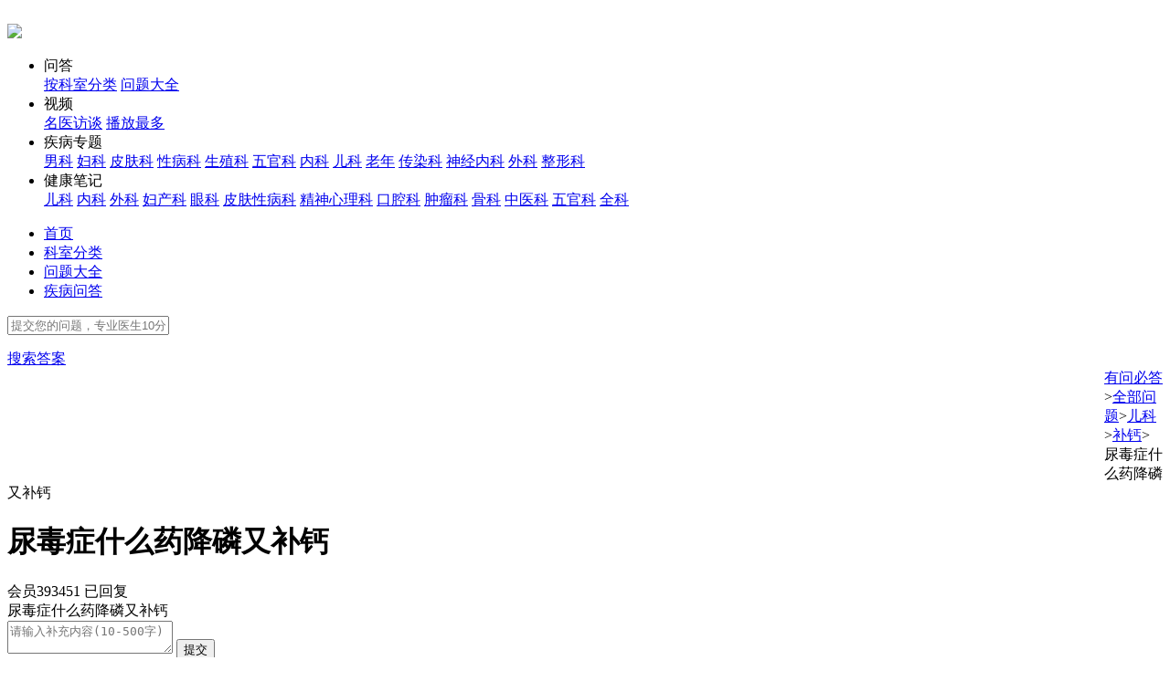

--- FILE ---
content_type: text/html
request_url: https://club.xywy.com/wenda/197395271.htm
body_size: 10198
content:


<!DOCTYPE html>
<html lang="zh-CN">
<head>
<meta charset="gbk" />
<title>尿毒症什么药降磷又补钙_寻医问药网_xywy.com</title>
<meta name="keywords" content="尿毒症什么药降磷又补钙,有问必答，健康问答">
<meta name="description" content="尿毒症什么药降磷又补钙," />

<link rel="canonical" href="http://club.xywy.com/wenda/197395271.htm"/> 
<meta name="mobile-agent" content="format=html5;url=http://3g.club.xywy.com/wenda/197395271.htm" />
<meta name="mobile-agent" content="format=xhtml; url=http://3g.club.xywy.com/wenda/197395271.htm">
<meta name="mobile-agent" content="format=wml; url=http://3g.club.xywy.com/wenda/197395271.htm">
<link rel="alternate" media="only screen and (max-width: 640px)" href="http://3g.club.xywy.com/wenda/197395271.htm">

<link rel="shortcut icon" type="image/x-icon" href="/favicon.ico" />
<link rel="bookmark" type="image/x-icon" href="/favicon.ico">
<script src="//static.wkimg.com/common/lib/jquery/1.8.3/jquery.min.js"></script>
<script src="//stat.xywy.com/odm.js"></script>
<script src="//a.xywy.com/stat.js"></script>
	<input type="hidden" value="se0" />
<script>
var _hmt = _hmt || [];
(function() {
  var hm = document.createElement("script");
  hm.src = "https://hm.baidu.com/hm.js?ece4b14847cde20fb4a1e4d486fc8846";
  var s = document.getElementsByTagName("script")[0]; 
  s.parentNode.insertBefore(hm, s);
})();
</script>
<script type="text/javascript"> 
var t0 = new Date().getTime();
function PAGEonLoad() {
  var now = new Date().getTime();
  var latency = now - t0;
  im=new Image;im.src="//stat-y.xywy.com/z.png?clickType=2&t_load_time="+latency+"&AcT="+window.location.href+"AcT";
}

</script>
<script type="text/javascript">
	var keys_arr = {};
	var subject = '928';
	var subject_pid = '332';
	var qintime ="1704496892";
	var qtagname = "";
	var qtagnames = "";
</script>

<link rel="stylesheet" type="text/css" href="//css.static.xywy.com/club/css/club-ask-2022.css"/>


	<!--json-->
	<script type="application/ld+json">{"@context": "https://schema.org", "@id": "http://club.xywy.com/wenda/197395271.htm", "@type": "Article", "headline": "尿毒症什么药降磷又补钙_寻医问药网_xywy.com", "description": "尿毒症患者需要通过药物来帮助降低血磷水平和补充钙。下面是一些常用的药物：1. 磷酸盐结合剂：例如氢氧化铝、碳酸钙等，可以通过与肠道中的磷酸盐结合，减少其吸收，从而降低血磷水平。2. 活性维生素D类药物：例如西替利骨化醇、阿法钙醇等，可以帮助促进肠道吸收钙和磷，从而增强骨骼强度，预防骨质疏松。3. 钙离子交换树脂：例如地衣芽孢杆菌素和钙离子树脂等，可以通过交换钙离子和其他阳离", "datePublished": "2024-01-06T07:21:32", "author":{"@type": "Person", "name": "小编", "description": "驻站医生,医师", "url": "http://m.yisheng.xywy.com/doctor-56267593.htm", "image":{"@type": "ImageObject", "url": "//xs3.op.xywy.com/api.iu1.xywy.com/yishengku/20230602/9f9af72db8dc6f68b8a5bbd3d9b67b1e80468.jpg", "width": 200, "height": 200, "caption": "小编,驻站医生,医师"}}, "publisher":{"@type": "Organization", "name": "寻医问药网", "logo":{"@type": "ImageObject", "url": "https://img.static.xywy.com/3g_club/logo.png", "width": 63, "height": 63}}}</script>

<script>
(function(){
	var el = document.createElement("script");
	el.src = "https://lf1-cdn-tos.bytegoofy.com/goofy/ttzz/push.js?25e9bb70dbed720a45f22cec5b80deddaa6499a22b9a3ea7563cec1c44e3f57c3d72cd14f8a76432df3935ab77ec54f830517b3cb210f7fd334f50ccb772134a";
	el.id = "ttzz";
	var s = document.getElementsByTagName("script")[0];
	s.parentNode.insertBefore(el, s);
})(window)
</script>



</head>
<body>
	
<script src="//js.static.xywy.com/y_index/js/2022/header.min.js"></script>
<style>
  .common-header .header-con{
  width: 1200px;
}
</style>

<div class="bgfff">
<div class="wrapHeader  content clearfix">
	<a href="http://www.xywy.com?fromurl=xywyhomepage" class="logo fl"><img src="//img.static.xywy.com/y_index/images/2018/i-logo.png" alt=""/></a>
	<div class="fl wrapTit">
		<img src="//img.static.xywy.com/club/static-2022/club-logo.png" >
	</div>
	<div class="fr menu-box">
		<ul>
			<li>
				<div class="item menuIcon1"><span>问答</span></div>
				<div class="menu-drow none">
					<a target="_blank" href="//club.xywy.com/kswd.htm" rel="nofollow">按科室分类</a>
					<a target="_blank" href="//club.xywy.com/kswd_list.htm" rel="nofollow">问题大全</a>
				</div>
			</li>
			<li>
				<div class="item menuIcon2"><span>视频</span></div>
				<div class="menu-drow none">
					<a target="_blank" href="//v.xywy.com/list_0_0_0_1.html?fromurl=xywyclub" rel="nofollow">名医访谈</a>
					<a target="_blank" href="//v.xywy.com/list_0_0_1_1.html?fromurl=xywyclub" rel="nofollow">播放最多</a>
				</div>
			</li>
			<li>
				<div class="item menuIcon3"><span>疾病专题</span></div>
				<div class="menu-drow none">
					<a href="//www.xywy.com/nk/" target="_blank" rel="nofollow">男科</a>
					<a href="//www.xywy.com/fk/" target="_blank" rel="nofollow">妇科</a>
					<a href="//www.xywy.com/pfk/" target="_blank" rel="nofollow">皮肤科</a>
					<a href="//www.xywy.com/pfxbk/" target="_blank" rel="nofollow">性病科</a>
					<a href="//www.xywy.com/gzhj/" target="_blank" rel="nofollow">生殖科</a>
					<a href="//www.xywy.com/wgk/" target="_blank" rel="nofollow">五官科</a>
					<a href="//www.xywy.com/neik/" target="_blank" rel="nofollow">内科</a>
					<a href="//www.xywy.com/ek/" target="_blank" rel="nofollow">儿科</a>
					<a href="//www.xywy.com/ln/" target="_blank" rel="nofollow">老年</a>
					<a href="//www.xywy.com/crk/" target="_blank" rel="nofollow">传染科</a>
					<a href="//www.xywy.com/sjnk/" target="_blank" rel="nofollow">神经内科</a>
					<a href="//www.xywy.com/wk/" target="_blank" rel="nofollow">外科</a>
					<a href="//www.xywy.com/mrzxk/" target="_blank" rel="nofollow">整形科</a>
				</div>
			</li>
			<li>
				<div class="item menuIcon4"><span>健康笔记</span></div>
				<div class="menu-drow none">
					<a href="//www.xywy.com/arc/tlist_1_1.html" target="_blank" rel="nofollow">儿科</a>
					<a href="//www.xywy.com/arc/tlist_2_1.html" target="_blank" rel="nofollow">内科</a>
					<a href="//www.xywy.com/arc/tlist_3_1.html" target="_blank" rel="nofollow">外科</a>
					<a href="//www.xywy.com/arc/tlist_4_1.html" target="_blank" rel="nofollow">妇产科</a>
					<a href="//www.xywy.com/arc/tlist_5_1.html" target="_blank" rel="nofollow">眼科</a>
					<a href="//www.xywy.com/arc/tlist_6_1.html" target="_blank" rel="nofollow">皮肤性病科</a>
					<a href="//www.xywy.com/arc/tlist_7_1.html" target="_blank" rel="nofollow">精神心理科</a>
					<a href="//www.xywy.com/arc/tlist_8_1.html" target="_blank" rel="nofollow">口腔科</a>
					<a href="//www.xywy.com/arc/tlist_9_1.html" target="_blank" rel="nofollow">肿瘤科</a>
					<a href="//www.xywy.com/arc/tlist_10_1.html" target="_blank" rel="nofollow">骨科</a>
					<a href="//www.xywy.com/arc/tlist_11_1.html" target="_blank" rel="nofollow">中医科</a>
					<a href="//www.xywy.com/arc/tlist_12_1.html" target="_blank" rel="nofollow">五官科</a>
					<a href="//www.xywy.com/arc/tlist_13_1.html" target="_blank" rel="nofollow">全科</a>
				</div>
			</li>
		</ul>
	</div>
</div>
</div>

<div class="wrapNav clearfix">
	<div class="content">
		<ul class="club-nav-list fl">
			<li><a href="http://club.xywy.com/" target="_blank">首页</a></li>
			<li><a href="http://club.xywy.com/kswd.htm" target="_blank">科室分类</a></li>
			<li><a class="on" href="http://club.xywy.com/kswd_list.htm" target="_blank">问题大全</a></li>
			<li><a href="http://club.xywy.com/juhe" target="_blank">疾病问答</a></li>
		</ul>
		<div class="fr common-search-box">
			<form class="fl common-search-form" method="get" action="https://ask.xywy.com/order/ask" target="_blank" name="q" onsubmit="return unicodeForm(this);" style="width:282px">
			<div  class="common-hd-Seaput fl">
				<input type="text" id="searchKeywords" placeholder="提交您的问题，专业医生10分钟内为您解答" autocomplete="off" onmousedown="__sendClickOdm('02955865', this, 'PCclub:topss_jswz+')">
			</div>
				<input name="fromurl" type="hidden" value="pc" />
			</form>
			<ul class="smart_box none"></ul>
			<a class="common-hd-so fr" href="https://ask.xywy.com/order/ask?fromurl=pc" target="_blank" onmouseover="__sendClickOdm('pc_club', this, 'shouye:zhao+');">搜索答案</a>
			<script type="text/javascript">
                __sendVisitOdm("02955865", "PCclub:topss_jswz+");
			</script>
		</div>
	</div>
</div>

<!--顶导-->
<div class="clearfix content bc">
<style type="text/css">
  .ask_top_left_button_div,.ask_top_right_button_div{margin-top:16px;width:197px;height:94px;overflow: hidden;;float: left;display: inline;}
  .ask_top_ban_tong_div{width:774px;height:94px;margin:16px 16px 0 16px;float: left;display: inline;overflow: hidden;}
</style>
<div class="ask_top_left_button_div"></div>
<script>
	keys_arr['ask_top_left_button'] = 'ask_top_left_button';
</script>
<div class="ask_top_ban_tong_div"></div>
<script>
	keys_arr['ask_top_ban_tong'] = 'ask_top_ban_tong';
</script>

<div class="ask_top_right_button_div"></div>
<script>
	keys_arr['ask_top_right_button'] = 'ask_top_right_button';
</script>
</div>

<div class="clearfix content menu-Breadcrumb">
	<a href="http://club.xywy.com">有问必答</a><span>></span><a href="http://club.xywy.com/kswd_list.htm">全部问题</a><span>></span><a href="http://club.xywy.com/big_332.htm">儿科</a><span>></span><a href="http://club.xywy.com/small_928.htm">补钙</a><span>></span>尿毒症什么药降磷又补钙</div>

<div class="content clearfix" >
	<div class="fl w880">
		
		<div class="static-ask-box clearfix">
						<div class="icon-ask"></div>
						
			<div class="ask-th-box">
				<div class="clearfix">
					<h1 class="fl">尿毒症什么药降磷又补钙</h1>

				</div>
								<div class="user-infor clearfix">
					<span>会员393451</span>
					<span></span>
					<span></span>

								
										<span class="status-span">已回复</span>
									</div>
			</div>
			<div class="clearfix ask-details-box js-askDetails-box">
				<div class="details-con clearfix">
					尿毒症什么药降磷又补钙				</div>
												
							</div>
		</div>
		
		<div class="add-ask-formBox clearfix js-bcAsk-box none">
		  <form action="http://api.club.xywy.com/ques_supply.php">
		  <textarea class="box" placeholder="请输入补充内容(10-500字)"></textarea>
		  <button type="submit" class="add-sub-btn">提交</button>
		  </form>
		</div>
		
						<div class="replay-box clearfix">
			<div class="replay-con-box clearfix">
				<div class="icon-replay"></div>
				<div class="th-box clearfix">
					<span class="fb">医生回答</span><span>共1条医生回复</span><span class="yellow">因不能面诊，医生的建议仅供参考</span>
				</div>
				
				
				<!-- 医生回复 -->
								<div class="replay-item-box clearfix borb js-replay-item">
					<div class="replay-doc-box clearfix">
						<div class="fl replay-doc-left">
							<div class="replay-doc-img fl">
																								<div class="attention-btn" rel="did=56267593&hpn=1"><span>关注</span></div>
																								<img src="//xs3.op.xywy.com/api.iu1.xywy.com/yishengku/20230602/9f9af72db8dc6f68b8a5bbd3d9b67b1e80468.jpg" alt="" >
							</div>
							<div class="fl replay-doc-infor">
								<div class="doc-txt clearfix">
									<span class="name">小编</span>
									<span class="v-icon"><i>医师</i></span>
																		<span>驻站医生</span><span>其他</span>
									<span class="level">三级甲等</span>								</div>
								<div class="doc-goodat">擅长：肥胖人群营养调理,各类慢性疾病营养调理</div>
																							</div>
						</div>
						<div class="fr">
														<!--<div class="fr doc-ask-btn tel">
								<a href="//drcenter.xywy.com/site/todhys?club_id=56267593&f_id=&s_id=" target="_blank" onmousedown="__sendClickOdm('01147521', this, 'wddcy:dhzx+')"><span>电话咨询</span></a>
							</div>
														<div class="fr doc-ask-btn">
								<a href="http://club.xywy.com/askquestion.php?did=56267593" target="_blank" onmousedown="__sendClickOdm('pc_club_ask_question', this, 'pcaskquestion:information_xwtw+')"><span>向我提问</span></a>
							</div>
							-->
							<div class="fr doc-ask-btn" style="width:120px">
								<!--<a href="https://m.baidu.com/s?word=%E5%B8%B8%E8%A7%81%E7%96%BE%E7%97%85%E9%98%B2%E6%B2%BB%E7%9F%A5%E8%AF%86&sa=searchpromo_cjjbfzzs_xuantuihaibao" target="_blank" onmousedown="__sendClickOdm('02955865', this, 'PCclub:yshf_jswys+')"><span>极速问医生</span></a>-->
								<a href="https://isite.baidu.com/site/wjzga1cw/d3d82cca-11d9-48d4-96ef-42be6d46d2d8?trade=sjlm&appSid=36986352&q=%E5%B0%BF%E6%AF%92%E7%97%87%E4%BB%80%E4%B9%88%E8%8D%AF%E9%99%8D%E7%A3%B7%E5%8F%88%E8%A1%A5%E9%92%99" target="_blank" onmousedown="__sendClickOdm('02955865', this, 'PCclub:yshf_jswys+')"><span>免费健康咨询</span></a>
							</div>

						</div>
					</div>
											<div class="replay-content-box clearfix">
											尿毒症患者需要通过药物来帮助降低血磷水平和补充钙。下面是一些常用的药物：<br>1. 磷酸盐结合剂：例如氢氧化铝、碳酸钙等，可以通过与肠道中的磷酸盐结合，减少其吸收，从而降低血磷水平。<br>2. 活性维生素D类药物：例如西替利骨化醇、阿法钙醇等，可以帮助促进肠道吸收钙和磷，从而增强骨骼强度，预防骨质疏松。<br>3. 钙离子交换树脂：例如地衣芽孢杆菌素和钙离子树脂等，可以通过交换钙离子和其他阳离子，降低血磷水平。<br>4. 胰高血糖素样肽受体激动剂（GLP-1类药物）：例如利拉鲁肽、艾塞那肽等，可以通过促进胰岛素分泌和抑制糖原分解，降低血磷水平。<br>在使用以上药物进行治疗时，应严格按照医嘱使用，避免过量服用和不当使用。同时，应定期进行血磷和血钙检测，监测治疗效果和不良反应。					</div>
					
					<!--<div class="replay-time clearfix">
																								<span class="hander fr js-hander-btn" rel="qid=197395271&did=56267593&rid=349450496">有用<i>0</i></span>
					</div>-->


				</div>
								<!--广告.1-->
				<div class="mt20 bgfff">
						<div class="ask_question_wenzi_div"></div>
		<script>
		keys_arr['ask_question_wenzi']='ask_question_wenzi';
		</script>				</div>
				<!--广告.1-->
				<!-- 广告医生回复start-只在第一条回复下方 -->
						<div class="ask_doct_reply_div"></div>
		<script>
		keys_arr['ask_doct_reply']='ask_doct_reply';
		</script>				<!-- 广告医生回复end-->
												<!-- 医生回复 end-->
				
			</div>
		</div>
						
		
				
				<div class="ksAll-list bgfff mt20 clearfix">
			<div class="static-modTh">相关问答</div>
						<div class="item clearfix">
				<div class="ask-title clearfix">
					<div class="fl" >
						<span class="q fl">Q:</span>
						<a class="fl th" href="/wenda/195746926.htm"  onmousedown="__sendClickOdm('pc_club_ask_question', this, 'pcwtxq:club_wtxq_gdhf+')">尿毒症肌肝三百五到四百吃什么药能降下来</a>
					</div>
					<a class="fr moreReplay" href="/wenda/195746926.htm" target="_blank" onmousedown="__sendClickOdm('pc_club_ask_question', this, 'pcwtxq:club_wtxq_gdhf+')">更多回复</a>
				</div>
				<div class="ask-con">
					<p>肾功能衰竭，需要对原发疾病进行积极的治疗。慢性肾功能衰竭，尿毒症是，各种肾脏疾病的晚期。需要良好的生活方式，严格的饮食调理。除了积极治疗原发疾病之外，可以配合中医中药的调理。</p>
				</div>
				<div class="ask-doc-box clearfix">
					<div class="doc-img fl">
						<a href="http://club.xywy.com/doc_card/187279568" target="_blank"><img src="//xs3.op.xywy.com/api.iu1.xywy.com/yishengku/20230116/5dd04c635903d66ecaaa73382816c7d678057.png" alt=""></a>
					</div>
					<div class="fl doc-infor">
						<div class="infor">
							<span>张聪</span><span class="level">副主任医师</span><span class="level">内科</span><span class="level">中日友好医院</span>
						</div>
						<div class="goodat">擅长：各种肾小球疾病、肾病综合征、肾小管间质疾病、肾血管疾病、急慢性肾衰竭的诊断治疗，以及血液透析患者并发症的防治。</div>
					</div>
					<!--<div class="fr doc-ask-btn">
						<a onmousedown="__sendClickOdm('pc_club_ask_question', this, 'pcwtxq:club_wtxq_xwtw+')" href="http://club.xywy.com/askquestion.php?did=187279568&fromurl=xwtw" target="_blank"><span>向我提问</span></a>
					</div>
					<div class="fr doc-ask-btn tel">
						<a onmousedown="__sendClickOdm('01147521', this, 'wddcy:dhzx+')" href="//drcenter.xywy.com/site/todhys?club_id=187279568&f_id=&s_id=" target="_blank"><span>电话咨询</span></a>
					</div>-->
				</div>
			</div>
									<div class="item clearfix">
				<div class="ask-title clearfix">
					<div class="fl" >
						<span class="q fl">Q:</span>
						<a class="fl th" href="/wenda/195738243.htm"  onmousedown="__sendClickOdm('pc_club_ask_question', this, 'pcwtxq:club_wtxq_gdhf+')">尿毒症免费治疗吗</a>
					</div>
					<a class="fr moreReplay" href="/wenda/195738243.htm" target="_blank" onmousedown="__sendClickOdm('pc_club_ask_question', this, 'pcwtxq:club_wtxq_gdhf+')">更多回复</a>
				</div>
				<div class="ask-con">
					<p>这个是不会给免费治疗的，不过可以到当地的街道办事处申请低保或者相关的帮扶和救助，让医院出具相关的治疗证明，也可以联系当地的爱心救援站给予帮助，如果是网上求助，可以写清病情和家庭情况，也可以出具一些治疗时的照片或者病历以及相关单据。</p>
				</div>
				<div class="ask-doc-box clearfix">
					<div class="doc-img fl">
						<a href="http://club.xywy.com/doc_card/187279568" target="_blank"><img src="//xs3.op.xywy.com/api.iu1.xywy.com/yishengku/20230116/5dd04c635903d66ecaaa73382816c7d678057.png" alt=""></a>
					</div>
					<div class="fl doc-infor">
						<div class="infor">
							<span>张聪</span><span class="level">副主任医师</span><span class="level">内科</span><span class="level">中日友好医院</span>
						</div>
						<div class="goodat">擅长：各种肾小球疾病、肾病综合征、肾小管间质疾病、肾血管疾病、急慢性肾衰竭的诊断治疗，以及血液透析患者并发症的防治。</div>
					</div>
					<!--<div class="fr doc-ask-btn">
						<a onmousedown="__sendClickOdm('pc_club_ask_question', this, 'pcwtxq:club_wtxq_xwtw+')" href="http://club.xywy.com/askquestion.php?did=187279568&fromurl=xwtw" target="_blank"><span>向我提问</span></a>
					</div>
					<div class="fr doc-ask-btn tel">
						<a onmousedown="__sendClickOdm('01147521', this, 'wddcy:dhzx+')" href="//drcenter.xywy.com/site/todhys?club_id=187279568&f_id=&s_id=" target="_blank"><span>电话咨询</span></a>
					</div>-->
				</div>
			</div>
						<!--联盟1 PCclub_底层页面_站内_左侧底部 ID：u6946729 -->
			<div class="mt20">
				<script type="text/javascript" src="//bdmjs.xywy.com/site/v/production/q_pympr/source/fy.js"></script>
			</div>
									<div class="item clearfix">
				<div class="ask-title clearfix">
					<div class="fl" >
						<span class="q fl">Q:</span>
						<a class="fl th" href="/wenda/195737509.htm"  onmousedown="__sendClickOdm('pc_club_ask_question', this, 'pcwtxq:club_wtxq_gdhf+')">尿毒症患者磷高怎么办</a>
					</div>
					<a class="fr moreReplay" href="/wenda/195737509.htm" target="_blank" onmousedown="__sendClickOdm('pc_club_ask_question', this, 'pcwtxq:club_wtxq_gdhf+')">更多回复</a>
				</div>
				<div class="ask-con">
					<p>尿毒症病者的血磷增高是比较普遍的现象，最主要的还是规律透析以及避免吃一些高磷的食物，比如太多的肉，还有就是一些罐头，方便面，这些含有防腐剂的食物。定期复查钙，磷水平，还要甲状旁腺激素水平。</p>
				</div>
				<div class="ask-doc-box clearfix">
					<div class="doc-img fl">
						<a href="http://club.xywy.com/doc_card/187279568" target="_blank"><img src="//xs3.op.xywy.com/api.iu1.xywy.com/yishengku/20230116/5dd04c635903d66ecaaa73382816c7d678057.png" alt=""></a>
					</div>
					<div class="fl doc-infor">
						<div class="infor">
							<span>张聪</span><span class="level">副主任医师</span><span class="level">内科</span><span class="level">中日友好医院</span>
						</div>
						<div class="goodat">擅长：各种肾小球疾病、肾病综合征、肾小管间质疾病、肾血管疾病、急慢性肾衰竭的诊断治疗，以及血液透析患者并发症的防治。</div>
					</div>
					<!--<div class="fr doc-ask-btn">
						<a onmousedown="__sendClickOdm('pc_club_ask_question', this, 'pcwtxq:club_wtxq_xwtw+')" href="http://club.xywy.com/askquestion.php?did=187279568&fromurl=xwtw" target="_blank"><span>向我提问</span></a>
					</div>
					<div class="fr doc-ask-btn tel">
						<a onmousedown="__sendClickOdm('01147521', this, 'wddcy:dhzx+')" href="//drcenter.xywy.com/site/todhys?club_id=187279568&f_id=&s_id=" target="_blank"><span>电话咨询</span></a>
					</div>-->
				</div>
			</div>
									<div class="item clearfix">
				<div class="ask-title clearfix">
					<div class="fl" >
						<span class="q fl">Q:</span>
						<a class="fl th" href="/wenda/195749177.htm"  onmousedown="__sendClickOdm('pc_club_ask_question', this, 'pcwtxq:club_wtxq_gdhf+')">尿毒症如何降磷</a>
					</div>
					<a class="fr moreReplay" href="/wenda/195749177.htm" target="_blank" onmousedown="__sendClickOdm('pc_club_ask_question', this, 'pcwtxq:club_wtxq_gdhf+')">更多回复</a>
				</div>
				<div class="ask-con">
					<p>如果病人血磷已经升高，可服用氢氧化铝凝胶。磷过高可引起甲状旁腺功能亢进和代谢性骨病等危险，所有含蛋白质或营养的食物都含有磷。肾脏不好时磷就无法排出。须靠结合剂(钙片)与食物一起吃，将磷结合从粪便中排除。</p>
				</div>
				<div class="ask-doc-box clearfix">
					<div class="doc-img fl">
						<a href="http://club.xywy.com/doc_card/187279568" target="_blank"><img src="//xs3.op.xywy.com/api.iu1.xywy.com/yishengku/20230116/5dd04c635903d66ecaaa73382816c7d678057.png" alt=""></a>
					</div>
					<div class="fl doc-infor">
						<div class="infor">
							<span>张聪</span><span class="level">副主任医师</span><span class="level">内科</span><span class="level">中日友好医院</span>
						</div>
						<div class="goodat">擅长：各种肾小球疾病、肾病综合征、肾小管间质疾病、肾血管疾病、急慢性肾衰竭的诊断治疗，以及血液透析患者并发症的防治。</div>
					</div>
					<!--<div class="fr doc-ask-btn">
						<a onmousedown="__sendClickOdm('pc_club_ask_question', this, 'pcwtxq:club_wtxq_xwtw+')" href="http://club.xywy.com/askquestion.php?did=187279568&fromurl=xwtw" target="_blank"><span>向我提问</span></a>
					</div>
					<div class="fr doc-ask-btn tel">
						<a onmousedown="__sendClickOdm('01147521', this, 'wddcy:dhzx+')" href="//drcenter.xywy.com/site/todhys?club_id=187279568&f_id=&s_id=" target="_blank"><span>电话咨询</span></a>
					</div>-->
				</div>
			</div>
									<div class="item clearfix">
				<div class="ask-title clearfix">
					<div class="fl" >
						<span class="q fl">Q:</span>
						<a class="fl th" href="/wenda/195741193.htm"  onmousedown="__sendClickOdm('pc_club_ask_question', this, 'pcwtxq:club_wtxq_gdhf+')">尿毒症磷高怎么办</a>
					</div>
					<a class="fr moreReplay" href="/wenda/195741193.htm" target="_blank" onmousedown="__sendClickOdm('pc_club_ask_question', this, 'pcwtxq:club_wtxq_gdhf+')">更多回复</a>
				</div>
				<div class="ask-con">
					<p>慢性肾功能不全尿毒症期，目前出现血磷偏高的症状平时要低磷饮食，每日磷的摄入量小于800毫克，避免大量进食加工肉制品等富含磷食物。规律血液透析治疗。定期复查血磷情况，必要时给予降磷治疗。</p>
				</div>
				<div class="ask-doc-box clearfix">
					<div class="doc-img fl">
						<a href="http://club.xywy.com/doc_card/187279568" target="_blank"><img src="//xs3.op.xywy.com/api.iu1.xywy.com/yishengku/20230116/5dd04c635903d66ecaaa73382816c7d678057.png" alt=""></a>
					</div>
					<div class="fl doc-infor">
						<div class="infor">
							<span>张聪</span><span class="level">副主任医师</span><span class="level">内科</span><span class="level">中日友好医院</span>
						</div>
						<div class="goodat">擅长：各种肾小球疾病、肾病综合征、肾小管间质疾病、肾血管疾病、急慢性肾衰竭的诊断治疗，以及血液透析患者并发症的防治。</div>
					</div>
					<!--<div class="fr doc-ask-btn">
						<a onmousedown="__sendClickOdm('pc_club_ask_question', this, 'pcwtxq:club_wtxq_xwtw+')" href="http://club.xywy.com/askquestion.php?did=187279568&fromurl=xwtw" target="_blank"><span>向我提问</span></a>
					</div>
					<div class="fr doc-ask-btn tel">
						<a onmousedown="__sendClickOdm('01147521', this, 'wddcy:dhzx+')" href="//drcenter.xywy.com/site/todhys?club_id=187279568&f_id=&s_id=" target="_blank"><span>电话咨询</span></a>
					</div>-->
				</div>
			</div>
									<div class="item clearfix">
				<div class="ask-title clearfix">
					<div class="fl" >
						<span class="q fl">Q:</span>
						<a class="fl th" href="/wenda/195753708.htm"  onmousedown="__sendClickOdm('pc_club_ask_question', this, 'pcwtxq:club_wtxq_gdhf+')">尿毒症可以治的好吗</a>
					</div>
					<a class="fr moreReplay" href="/wenda/195753708.htm" target="_blank" onmousedown="__sendClickOdm('pc_club_ask_question', this, 'pcwtxq:club_wtxq_gdhf+')">更多回复</a>
				</div>
				<div class="ask-con">
					<p>尿毒症是所有的慢性肾炎，或者是慢性肾病发展到终末期的改变。主要症状会有面色晦暗，恶心呕吐，浮肿乏力消瘦的症状出现。因为本身慢性肾炎，这些疾病都是没有办法可以彻底治愈。</p>
				</div>
				<div class="ask-doc-box clearfix">
					<div class="doc-img fl">
						<a href="http://club.xywy.com/doc_card/187279568" target="_blank"><img src="//xs3.op.xywy.com/api.iu1.xywy.com/yishengku/20230116/5dd04c635903d66ecaaa73382816c7d678057.png" alt=""></a>
					</div>
					<div class="fl doc-infor">
						<div class="infor">
							<span>张聪</span><span class="level">副主任医师</span><span class="level">内科</span><span class="level">中日友好医院</span>
						</div>
						<div class="goodat">擅长：各种肾小球疾病、肾病综合征、肾小管间质疾病、肾血管疾病、急慢性肾衰竭的诊断治疗，以及血液透析患者并发症的防治。</div>
					</div>
					<!--<div class="fr doc-ask-btn">
						<a onmousedown="__sendClickOdm('pc_club_ask_question', this, 'pcwtxq:club_wtxq_xwtw+')" href="http://club.xywy.com/askquestion.php?did=187279568&fromurl=xwtw" target="_blank"><span>向我提问</span></a>
					</div>
					<div class="fr doc-ask-btn tel">
						<a onmousedown="__sendClickOdm('01147521', this, 'wddcy:dhzx+')" href="//drcenter.xywy.com/site/todhys?club_id=187279568&f_id=&s_id=" target="_blank"><span>电话咨询</span></a>
					</div>-->
				</div>
			</div>
								</div>
		<script type="text/javascript">
			__sendVisitOdm("pc_club_ask_question", "pcwtxq:club_wtxq_gdhf+@club_wtxq_xwtw+");
		</script>
		<script type="text/javascript">
			__sendVisitOdm("01147521", "wddcy:dhzx+");
		</script>
				
		<div class="clearfix ks-depart-common">
			<div class="th">
				<span>常见科室</span><a href="//club.xywy.com/kswd_list.htm" target="_blank" class="fr">更多></a>
			</div>
			<div class="commone-link clearfix" onmousedown="_sendClickOdm('pc_club_ask_question',this,'pcwtxq:cjks+')">
				<a  href="//club.xywy.com/small_303.htm"  target="_blank">男科</a>
				<a  href="https://club.xywy.com/big_306.htm"  target="_blank">皮肤科</a>
				<a  href="https://club.xywy.com/big_766.htm"  target="_blank">性病科</a>
				<a  href="https://club.xywy.com/big_287.htm"  target="_blank">妇科</a>
				<a  href="https://club.xywy.com/big_332.htm"  target="_blank">儿科</a>
				<a  href="https://club.xywy.com/big_953.htm"  target="_blank">老年</a>
				<a  href="https://club.xywy.com/big_297.htm"  target="_blank">外科</a>
				<a  href="https://club.xywy.com/big_272.htm"  target="_blank">内科</a>
				<a  href="https://club.xywy.com/small_509.htm"  target="_blank">生殖</a>
				<a  href="https://club.xywy.com/big_337.htm"  target="_blank">传染科</a>
				<a  href="https://club.xywy.com/small_279.htm"  target="_blank">神经内科</a>
				<a  href="https://club.xywy.com/big_292.htm"  target="_blank">五官科</a>
				<a  href="https://club.xywy.com/big_315.htm"  target="_blank">整形科</a>
			</div>
		</div>
		<script type="text/javascript">
            __sendVisitOdm("pc_club_ask_question", "pcwtxq:cjks+");
		</script>

<script>
//追问
  var relNode = {
      node: '',
      imgName: '',
      ImgNum : 0
  };
  function insertPic(sUrl, bUrl){
      if( relNode.ImgNum > 2){
          alert("最多上传3张图片");
          return;
      };
	   relNode.node.find('#uploadpic').show();
	  relNode.node.find('.add_Picbtn').html('选择图片');
      relNode.node.find('.add_PicList').show().append('<div class="fl mr5 mt5"><a href="'+ sUrl +'" target="_blank" rel="quickbox" class="fl"><img width="40" height="40" src="'+ sUrl +'" /></a><span class="fl closethumb cp" onclick="removePic(this);">x</span></div>');
      relNode.imgName += sUrl.slice(sUrl.lastIndexOf('/') + 1) + '|';
      relNode.ImgNum++;
  }
  function removePic(obj){
      var index = $(obj).parent().index(),
          tempArr = relNode.imgName.split('|');

      $(obj).parent().remove();
      relNode.ImgNum--;
      tempArr.splice(index, 1);
      relNode.imgName = tempArr.join('|');
  }
  function uploading(){
      relNode.node.find('#uploadpic').hide();
	  relNode.node.find('.add_Picbtn').html('上传中...');
  }
  var addHtml = '<div class="complain-box clearfix addask-box js-addask-box">\
    <form action="http://api.club.xywy.com/reply_taolun.php" method="post" class="clearfix js-quesAdd-form">\
    <dl>\
      <dt>请输入您的追问内容:</dt>\
      <div class="qtbox" style="display: block;">\
        <textarea name="" id="" class="js-quesAdd-text" placeholder="还有疑问、可以继续向医生追问"></textarea>\
      </div>\
      <div class="clearfix ml20 mr20">\
        <div class="quesAdd-pic-box fl">\
          <iframe width="70" height="30" frameborder="0" allowtransparency="true" id="uploadpic" name="upload" src="//imgupload.api.xywy.com/upload_taolun.html"></iframe>\
          <span class="add_Picbtn">上传图片</span>\
        </div>\
        <div class="add_PicList fl none"></div>\
        <span class="quesAdd-btn fr js-quesAdd-btn">提交追问</span>\
      </div>\
    </dl>\
    </form>\
  </div>';
  $('.js-addask-btn').click(function(e){
    var obv = $(this);
    var Parent= obv.parents('.replay-time');
    relNode.ImgNum = 0;
    relNode.imgName = '';
    relNode.node = obv.parents('.js-replay-item');

    if(Parent.next('.js-addask-box').get(0)){
      Parent.next('.js-addask-box').remove();
      return;
    }
    $('.complain-box').remove();
    if(obv.html()=='继续追问'){
      alert('您已追问过，等医生回复后再次追问');
      return;
    }
    Parent.after(addHtml);
  })

  $('.js-replay-item').on('click','.js-addask-box .js-quesAdd-btn',function(){
    var obvAree = $(this).parents('.js-addask-box').siblings('.replay-time').find('.js-addask-btn');
    var contentValue = $('.js-addask-box .js-quesAdd-text').val();
    if( contentValue == ''){
      alert('请输入您的追问内容');
      return
    }
    $.ajax({
      url: '//api.club.xywy.com/reply_taolun.php',
      type: 'get',
      dataType: 'jsonp',
      data: {
          rid: obvAree.attr('rel').split("&")[0].split("=")[1],
          qid: obvAree.attr('rel').split("&")[1].split("=")[1],
          quid: obvAree.attr('rel').split("&")[2].split("=")[1],
          qrid: obvAree.attr('rel').split("&")[3].split("=")[1],
          qtitle: obvAree.attr('rel').split("&")[4].split("=")[1],
          images: relNode.imgName,
          content: contentValue
      },
      success: function(data){
        if (data.result == 1) {
		alert(data.msg);
          $('.js-addask-box').remove();
		  location.reload();
        } else {
          alert(data.msg);
        }
      }
    });
  })

</script>

	</div>
	<div class="fr w300">
				<div class="ask_visit_doctor_div"></div>
		<script>
		keys_arr['ask_visit_doctor']='ask_visit_doctor';
		</script>
		<div class="mt20">
				<div class="club_v2_brand_yiping_div"></div>
		<script>
		keys_arr['club_v2_brand_yiping'] = 'club_v2_brand_yiping';
		</script>		</div>

		<div class="mt20">
			<a href="https://isite.baidu.com/site/wjzga1cw/d3d82cca-11d9-48d4-96ef-42be6d46d2d8?trade=sjlm&appSid=36986352&q=" onmousedown="_sendClickOdm('01971310', this, 'pc_club_wenda:right_zjwd_top_1+')" target="_blank">
				<img src="https://img.static.xywy.com/club/lQLPJxAANlCdHD_NBOLNBdyw2pOAwRpQDEYH_ml2gRSnAA_1500_1250.png" width="300" height="250" border="0" />
			</a>
		</div>
		<script type="text/javascript">__sendVisitOdm("01971310", "pc_club_wenda:right_zjwd_top_1+");</script>

		<div class="modRight-hot-box mod mt20">
			<div class="modTh">专家问答 <a onmousedown="__sendClickOdm('pc_club_ask_question', this, 'pcwtxq:zjwd+')" href="//club.xywy.com/big_332.htm" class="fr more">更多问题</a></div>
			<ul>
								<li>
				 <a href="//club.xywy.com/wenda/198268648.htm" target="_blank" onmousedown="__sendClickOdm('pc_club_ask_question', this, 'pcwtxq:zjwd+')">成人可以喝婴儿奶粉吗？</a>
				 </li>
								<li>
				 <a href="//club.xywy.com/wenda/198268634.htm" target="_blank" onmousedown="__sendClickOdm('pc_club_ask_question', this, 'pcwtxq:zjwd+')">婴儿头皮血管瘤何时治疗最佳</a>
				 </li>
								<li>
				 <a href="//club.xywy.com/wenda/198268633.htm" target="_blank" onmousedown="__sendClickOdm('pc_club_ask_question', this, 'pcwtxq:zjwd+')">五个月宝宝乳房有硬块怎么办</a>
				 </li>
								<li>
				 <a href="//club.xywy.com/wenda/198268628.htm" target="_blank" onmousedown="__sendClickOdm('pc_club_ask_question', this, 'pcwtxq:zjwd+')">孩子皮肤瘙痒怎么办？</a>
				 </li>
								<li>
				 <a href="//club.xywy.com/wenda/198268615.htm" target="_blank" onmousedown="__sendClickOdm('pc_club_ask_question', this, 'pcwtxq:zjwd+')">宝宝指甲为何长进肉里？</a>
				 </li>
								<li>
				 <a href="//club.xywy.com/wenda/198268607.htm" target="_blank" onmousedown="__sendClickOdm('pc_club_ask_question', this, 'pcwtxq:zjwd+')">小儿囟门的闭合时间</a>
				 </li>
								<li>
				 <a href="//club.xywy.com/wenda/198268593.htm" target="_blank" onmousedown="__sendClickOdm('pc_club_ask_question', this, 'pcwtxq:zjwd+')">13岁男孩脸部长青春痘与肌健粉有关吗？</a>
				 </li>
								<li>
				 <a href="//club.xywy.com/wenda/198268580.htm" target="_blank" onmousedown="__sendClickOdm('pc_club_ask_question', this, 'pcwtxq:zjwd+')">宝宝持续腹泻怎么办</a>
				 </li>
								<li>
				 <a href="//club.xywy.com/wenda/198268577.htm" target="_blank" onmousedown="__sendClickOdm('pc_club_ask_question', this, 'pcwtxq:zjwd+')">宝宝积食的症状表现</a>
				 </li>
								<li>
				 <a href="//club.xywy.com/wenda/198268569.htm" target="_blank" onmousedown="__sendClickOdm('pc_club_ask_question', this, 'pcwtxq:zjwd+')">成人轻度自闭症的表现</a>
				 </li>
							</ul>
		</div>
		<script type="text/javascript">
            __sendVisitOdm("pc_club_ask_question", "pcwtxq:zjwd+");
		</script>


		<!--360ag-->
		<div class="mt20">
		<script type="text/javascript">
		var mediav_ad_pub='UoM2O7_2912346';
		var mediav_ad_width='300';
		var mediav_ad_height='250';
		</script>
		<script type="text/javascript" language="javascript" charset="utf-8" src="//static.mediav.com/js/mvf_g2.js"></script>
		</div>

	</div>
</div>



<!--左弹-->
		<div class="ask_doct_letf_float_div"></div>
		<script>
		keys_arr['ask_doct_letf_float']='ask_doct_letf_float';
		</script>

<script type="text/javascript" src="//a.xywy.com/display/display_load.js"></script>
<script>
 var ggArr=new Array(); 
 var string = ''; 
 $.each( keys_arr, function(index, value) 
 { string = string +'|'+ value; }); 
 ggArr['ad_key'] = string.substr(1);
 ggArr['department']= '928';
 mobileAd.getAd( ggArr ); 
</script>


<!-- 公共底部 start-->
<div class="mt20 clearfix"><script src="//js.static.xywy.com/channel-public/js/public_bottom.js" type="text/javascript"></script></div>
<!-- 公共底部 end-->

<script type="text/javascript" src="//stat.xywy.com/visit.js"></script>
<script type="text/javascript" src="//stat.xywy.com/a.js"></script>
<script type="text/javascript" src="//static.wkimg.com/common/lib/jquery-xywy-plus.js"></script>
<script src="//js.static.xywy.com/club/club-static-2022.js"></script>
<script src="//pub1.wkimg.com/rightpop/new_popwin.js"></script>



	<script type="text/javascript"> // 给百度智能导诊链接添加q参数
    $(document).ready(function() {
        function updateBaiduQaUrl(){
            // 获取标题和详情
            var title = $('.ask-th-box h1').text();
            var detail = $('.details-con').text();

            // 拼接标题和详情并urlencode
            var appendStr = encodeURIComponent(title + '  ' + detail);

            // 查找所有匹配的链接并追加参数
            $('a[href="https://isite.baidu.com/site/wjzga1cw/d3d82cca-11d9-48d4-96ef-42be6d46d2d8?trade=sjlm&appSid=36986352&q="]').each(function() {
                var href = $(this).attr('href');
                $(this).attr('href', href + appendStr);
            });
        }
        updateBaiduQaUrl();
        // 使用MutationObserver监听DOM变化
        var observer = new MutationObserver(function(mutations) {
            mutations.forEach(function(mutation) {
                if(mutation.addedNodes.length) {
                    updateBaiduQaUrl();
                }
            });
        });
        // 监听整个文档的变化
        observer.observe(document.body, {
            childList: true,
            subtree: true
        });
    });
	</script>

</body>
</html>

